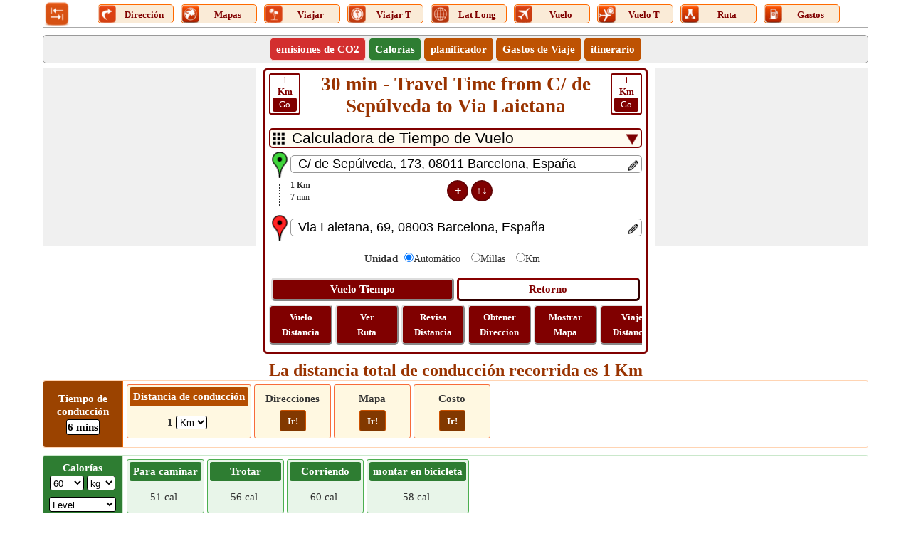

--- FILE ---
content_type: text/html; charset=utf-8
request_url: https://www.google.com/recaptcha/api2/aframe
body_size: 249
content:
<!DOCTYPE HTML><html><head><meta http-equiv="content-type" content="text/html; charset=UTF-8"></head><body><script nonce="CeAggyD-In8SEkKN5XCRcA">/** Anti-fraud and anti-abuse applications only. See google.com/recaptcha */ try{var clients={'sodar':'https://pagead2.googlesyndication.com/pagead/sodar?'};window.addEventListener("message",function(a){try{if(a.source===window.parent){var b=JSON.parse(a.data);var c=clients[b['id']];if(c){var d=document.createElement('img');d.src=c+b['params']+'&rc='+(localStorage.getItem("rc::a")?sessionStorage.getItem("rc::b"):"");window.document.body.appendChild(d);sessionStorage.setItem("rc::e",parseInt(sessionStorage.getItem("rc::e")||0)+1);localStorage.setItem("rc::h",'1768751945609');}}}catch(b){}});window.parent.postMessage("_grecaptcha_ready", "*");}catch(b){}</script></body></html>